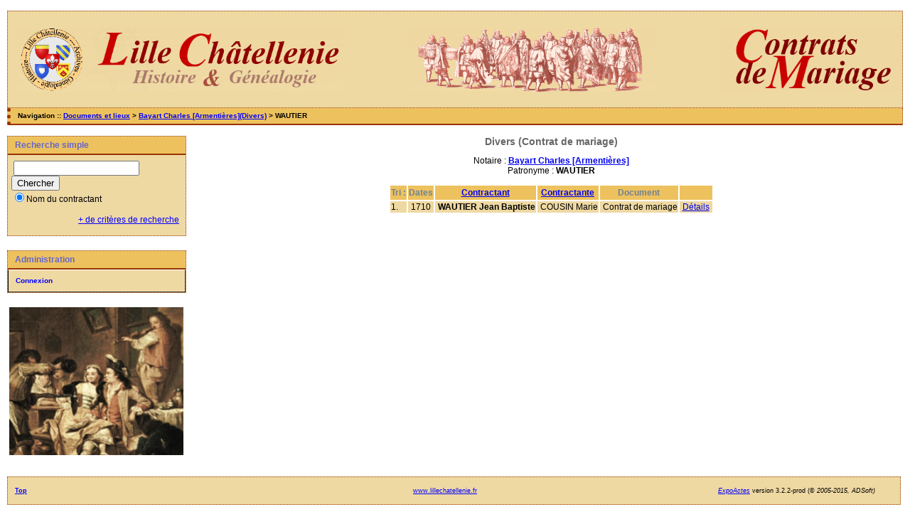

--- FILE ---
content_type: text/html; charset=UTF-8
request_url: https://lillechatellenie.fr/cms/tab_bans.php?args=Bayart+Charles+%5BArmenti%C3%A8res%5D%3BContrat+de+mariage,WAUTIER
body_size: 1725
content:
<!DOCTYPE html PUBLIC "-//W3C//DTD XHTML 1.0 Transitional//EN" "http://www.w3.org/TR/xhtml1/DTD/xhtml1-transitional.dtd">
<html xmlns="http://www.w3.org/1999/xhtml">
<head>
<link rel="shortcut icon" href="/cms/img/favicon.ico" type="image/x-icon" />
<link rel="stylesheet" href="/cms/_config/actes.css" type="text/css" />
<link rel="stylesheet" href="/cms/_config/actes_print.css" type="text/css"  media="print" />
<script type="text/javascript">
  		window.cookieconsent_options = {
  			"message":"Les cookies nous permettent de faciliter la navigation et l'usage du site, de personnaliser le contenu et les annonces et d'analyser notre trafic. L'usage du site implique l'acceptation de ces cookies.",
  			"dismiss":"Accepter les cookies",
  			"learnMore":"En savoir plus",
  			"link":"http://www.allaboutcookies.org/fr/",
  			"theme":"dark-top"};</script><script type="text/javascript" src="//s3.amazonaws.com/cc.silktide.com/cookieconsent.latest.min.js"></script><title>Bayart Charles [Armentières] : Divers (Contrat de mariage)</title>
<meta http-equiv="Content-Type" content="text/html; charset="UTF-8" />
<meta name="expires" content="never" />
<meta name="revisit-after" content="15 days" />
<meta name="robots" content="all, index, follow" />
<meta name="description" content=" Bayart Charles [Armentières] : Divers (Contrat de mariage)" />
<meta name="keywords" content="généalogie, dépouillement, actes, tables, patronymes, notariat, contrats de mariage, commune, paroisse, Nord, Lille, châtellenie de Lille, Bayart Charles [Armentières] : Divers (Contrat de mariage)" />
<meta name="generator" content="ExpoActes" />

</head>
<body id="tab_bans"  >
<div id="top" class="entete"><p align="center"><img src="../actes/img/bandeaua.png" align="left" width="465" height="91" border="0">
<img src="../actes/img/bandeaub.png" align="middle" width="349" height="91" border="0"> 
<img src="../actes/img/bandeauc.png" align="right" width="257" height="91" border="0"></div>
<div class="navigation">Navigation :: <a href="/cms/index.php">Documents et lieux</a>
 &gt; <a href="/cms/tab_bans.php?args=Bayart+Charles+%5BArmenti%C3%A8res%5D">Bayart Charles [Armentières](Divers)</a> &gt; WAUTIER
</div>
<div id="col_menu">
<div class="menu_zone">
<div class="menu_titre">Recherche simple</div>
<form class="form_rech" name="recherche" method="post" action="/cms/chercher.php">
&nbsp;<input type="text" name="achercher" />
&nbsp;<input type="submit" name="Submit" value="Chercher" />
<br /><input type="radio" name="zone" value="1" checked="checked" />Nom du contractant 
<input type="hidden" name="direct" value="1" />
<input type="hidden" name="debug" value="" />
<div class="menuTexte" align="right"><dl><dd><a href="/cms/rechavancee.php">+ de critères de recherche</a>&nbsp; &nbsp;</dd></dl></div></form>
</div>
<div class="menu_zone">
<div class="menu_titre">Administration</div>
<div class="menuCorps"><dl>
<dt><a href="/cms/login.php">Connexion</a></dt>
</dl></div>
</div>
<div class="pub_menu">
<img src="http://lillechatellenie.fr/actes/img/Logo.png" width="245" height="208" border="0"></div>
</div>
<div id="col_main">
<h2>Divers (Contrat de mariage)</h2><p>Notaire : <a href="/cms/tab_bans.php?args=Bayart+Charles+%5BArmenti%C3%A8res%5D%3BContrat+de+mariage"><b>Bayart Charles [Armentières]</b></a><br />Patronyme : <b>WAUTIER</b></p><table summary="Liste des patronymes"><tr class="rowheader"><th> Tri : </th><th><b>Dates</b></th><th><a href="/cms/tab_bans.php?args=Bayart+Charles+%5BArmenti%C3%A8res%5D%3BContrat+de+mariage,WAUTIER&amp;xord=N">Contractant</a></th><th><a href="/cms/tab_bans.php?args=Bayart+Charles+%5BArmenti%C3%A8res%5D%3BContrat+de+mariage,WAUTIER&amp;xord=F">Contractante</a></th><th><b>Document</b></th><th>&nbsp;</th></tr>
<tr class="row1">
<td>1. </td>
<td>&nbsp;1710&nbsp;</td>
<td>&nbsp;<b>WAUTIER Jean Baptiste</b></td>
<td>&nbsp;COUSIN Marie</td>
<td>&nbsp;Contrat de mariage</td><td>&nbsp;<a href="/cms/acte_bans.php?xid=7301&xct=7290">Détails</a>&nbsp;</td>
</tr>
</table></div><div id="pied_page2" class="pied_page2"><div id="totop2" class="totop2"><p class="totop2"><strong><a href="#top">Top</a></strong> &nbsp; </p></div><div id="texte_pied2" class="texte_pied2"><p class="texte_pied2"><a href="http:///www.lillechatellenie.fr/porte/" target="_blank">www.lillechatellenie.fr</a></p></div><div id="copyright2" class="copyright2"><p class="copyright2"><em><a href="http://expocartes.monrezo.be/">ExpoActes</a></em> version 3.2.2-prod (&copy;<em> 2005-2015, ADSoft)</em></p></div></div></body>
</html>


